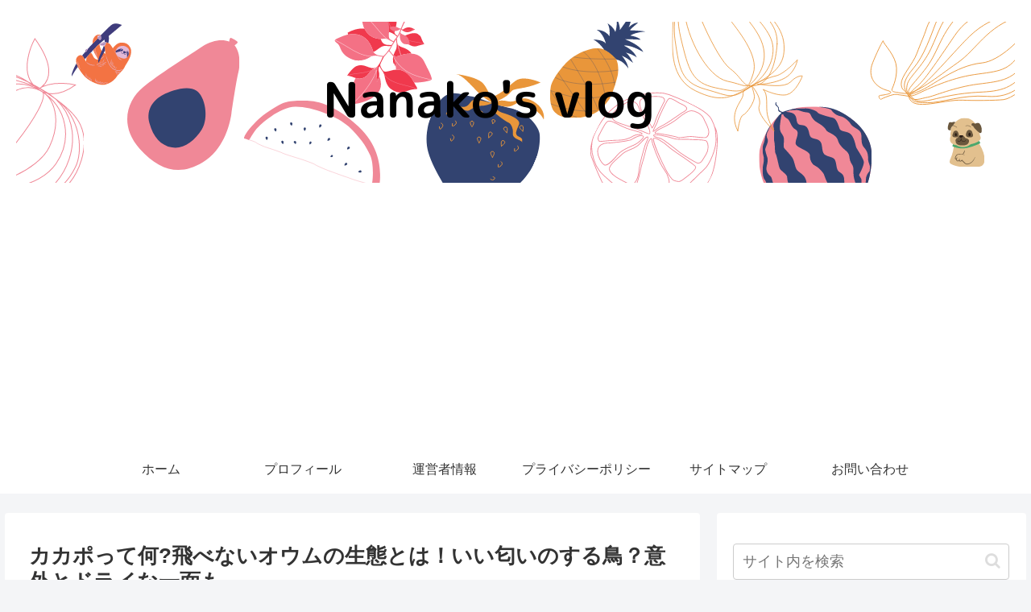

--- FILE ---
content_type: text/html; charset=utf-8
request_url: https://www.google.com/recaptcha/api2/aframe
body_size: 267
content:
<!DOCTYPE HTML><html><head><meta http-equiv="content-type" content="text/html; charset=UTF-8"></head><body><script nonce="UbfZVOue-yGpaZn-9D99dw">/** Anti-fraud and anti-abuse applications only. See google.com/recaptcha */ try{var clients={'sodar':'https://pagead2.googlesyndication.com/pagead/sodar?'};window.addEventListener("message",function(a){try{if(a.source===window.parent){var b=JSON.parse(a.data);var c=clients[b['id']];if(c){var d=document.createElement('img');d.src=c+b['params']+'&rc='+(localStorage.getItem("rc::a")?sessionStorage.getItem("rc::b"):"");window.document.body.appendChild(d);sessionStorage.setItem("rc::e",parseInt(sessionStorage.getItem("rc::e")||0)+1);localStorage.setItem("rc::h",'1769235934416');}}}catch(b){}});window.parent.postMessage("_grecaptcha_ready", "*");}catch(b){}</script></body></html>